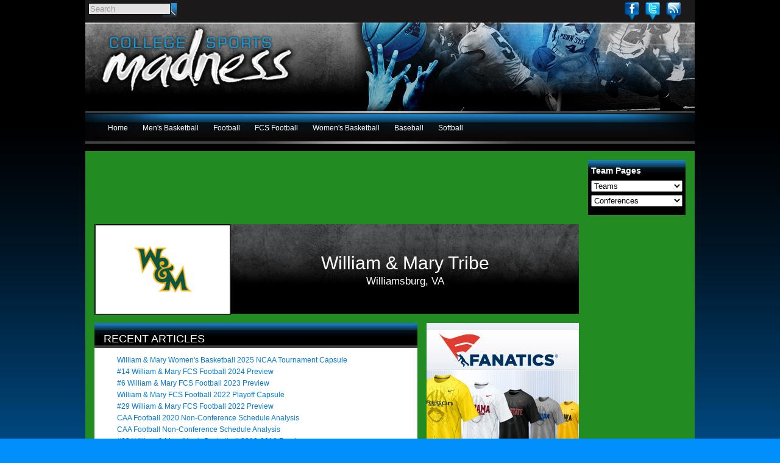

--- FILE ---
content_type: text/html; charset=utf-8
request_url: https://www.collegesportsmadness.com/node/208
body_size: 11332
content:
<!DOCTYPE html PUBLIC "-//W3C//DTD XHTML 1.0 Transitional//EN" "http://www.w3.org/TR/xhtml1/DTD/xhtml1-transitional.dtd" >
<html xmlns="http://www.w3.org/1999/xhtml" lang="en" xml:lang="en" dir="ltr" xmlns:og="http://opengraphprotocol.org/schema/" xmlns:fb="https://www.facebook.com/2008/fbml">
<head>
<meta http-equiv="Content-Type" content="text/html; charset=utf-8" />
<meta name="viewport" content="width=device-width, initial-scale=1.0">
<meta name="verifyownership" content="5eb9cdfdfc9682a430a767eaaf00b112"/>
<meta http-equiv="Content-Type" content="text/html; charset=windows-1252" />
<meta http-equiv="X-UA-Compatible" content="IE=EDGE" />
<meta name="application-name" content="College Sports Madness"/>
<meta name="msapplication-TileColor" content="#000000"/>
<meta name="msapplication-square70x70logo" content="tiny.png"/>
<meta name="msapplication-square150x150logo" content="square.png"/>
<meta name="msapplication-wide310x150logo" content="wide.png"/>
<meta name="msapplication-square310x310logo" content="large.png"/>
<meta http-equiv="Pragma" content="no-cache" />
<meta http-equiv="Cache-Control" content="no-cache" />
<meta http-equiv="Expires" content="0" />
<title>William &amp; Mary | College Sports Madness</title>
<meta http-equiv="Content-Type" content="text/html; charset=utf-8" />
  <meta property="fb:app_id" content="288413394517650"/>
  
  <link rel="shortcut icon" href="/sites/all/themes/csmtheme/favicon.ico" type="image/x-icon" />
  <meta property="og:title" content="William &amp; Mary" />
  <meta name="keywords" content="college sports madness,Baseball,FCS Football,Men's Basketball,Men's Soccer,Women's Basketball,Colonial" />
  <link rel="canonical" href="https://www.collegesportsmadness.com/node/208" />
  <meta property="og:url" content="https://www.collegesportsmadness.com/node/208" />
  <meta name="revisit-after" content="1 day" />
  <link type="text/css" rel="stylesheet" media="all" href="/sites/all/themes/csmtheme/reset.css" />
<link type="text/css" rel="stylesheet" media="all" href="/modules/system/system.css?k" />
  <link type="text/css" rel="stylesheet" media="all" href="/sites/all/modules/contrib/ctools/css/ctools.css?k" />
  <link type="text/css" rel="stylesheet" media="all" href="/sites/all/libraries/jquery.ui/themes/base/jquery-ui.css?k" />
  <link type="text/css" rel="stylesheet" media="all" href="/sites/all/modules/contrib/date/date_popup/themes/datepicker.1.7.css?k" />
  <link type="text/css" rel="stylesheet" media="all" href="/sites/all/modules/contrib/date/date_popup/themes/jquery.timeentry.css?k" />
  <link type="text/css" rel="stylesheet" media="all" href="/sites/all/modules/contrib/filefield/filefield.css?k" />
  <link type="text/css" rel="stylesheet" media="all" href="/sites/all/modules/contrib/logintoboggan/logintoboggan.css?k" />
  <link type="text/css" rel="stylesheet" media="all" href="/sites/all/libraries/superfish/css/superfish.css?k" />
  <link type="text/css" rel="stylesheet" media="all" href="/sites/all/libraries/superfish/css/superfish-vertical.css?k" />
  <link type="text/css" rel="stylesheet" media="all" href="/sites/all/libraries/superfish/css/superfish-navbar.css?k" />
  <link type="text/css" rel="stylesheet" media="all" href="/sites/all/modules/contrib/views_slideshow/contrib/views_slideshow_singleframe/views_slideshow.css?k" />
  <link type="text/css" rel="stylesheet" media="all" href="/sites/all/modules/contrib/views_slideshow/contrib/views_slideshow_thumbnailhover/views_slideshow.css?k" />
  <link type="text/css" rel="stylesheet" media="all" href="/sites/all/modules/contrib/views/css/views.css?k" />
  <link type="text/css" rel="stylesheet" media="all" href="/sites/all/modules/contrib/custom_search/custom_search.css?k" />
  <link type="text/css" rel="stylesheet" media="all" href="/sites/all/libraries/superfish/style/default.css?k" />
  <link type="text/css" rel="stylesheet" media="all" href="/sites/all/modules/custom/csm/css/csm-cc-ads.css?k" />
  <link type="text/css" rel="stylesheet" media="all" href="/sites/all/modules/custom/csm/css/articles-title-list.css?k" />
  <link type="text/css" rel="stylesheet" media="all" href="/sites/all/themes/csmtheme/global.css?k" />
  <link type="text/css" rel="stylesheet" media="all" href="/sites/all/themes/csmtheme/containers.css?k" />
  <link type="text/css" rel="stylesheet" media="all" href="/sites/all/themes/csmtheme/links.css?k" />
  <link type="text/css" rel="stylesheet" media="all" href="/sites/all/themes/csmtheme/style.css?k" />
  <link type="text/css" rel="stylesheet" media="all" href="/sites/all/themes/csmtheme/college.css?k" />
  <link type="text/css" rel="stylesheet" media="print" href="/sites/all/themes/csmtheme/print.css?k" />
  <!--[if lt IE 8]>
  <link type="text/css" rel="stylesheet" media="all" href="/sites/all/themes/csmtheme/ie7.css?k" />
  <![endif]-->
  <script type="text/javascript" src="/sites/all/modules/contrib/jquery_update/replace/jquery.js?k"></script>
  <script type="text/javascript" src="/misc/drupal.js?k"></script>
  <script type="text/javascript" src="/sites/all/modules/contrib/google_analytics/googleanalytics.js?k"></script>
  <script type="text/javascript" src="/sites/all/libraries/superfish/jquery.hoverIntent.minified.js?k"></script>
  <script type="text/javascript" src="/sites/all/libraries/superfish/jquery.bgiframe.min.js?k"></script>
  <script type="text/javascript" src="/sites/all/libraries/superfish/superfish.js?k"></script>
  <script type="text/javascript" src="/sites/all/libraries/superfish/supersubs.js?k"></script>
  <script type="text/javascript" src="/sites/all/libraries/superfish/supposition.js?k"></script>
  <script type="text/javascript" src="/sites/all/libraries/superfish/sftouchscreen.js?k"></script>
  <script type="text/javascript" src="/sites/all/modules/contrib/views_slideshow/js/jquery.cycle.all.min.js?k"></script>
  <script type="text/javascript" src="/sites/all/modules/contrib/views_slideshow/contrib/views_slideshow_singleframe/views_slideshow.js?k"></script>
  <script type="text/javascript" src="/sites/all/modules/contrib/views_slideshow/contrib/views_slideshow_thumbnailhover/views_slideshow.js?k"></script>
  <script type="text/javascript" src="/sites/all/modules/contrib/custom_search/js/custom_search.js?k"></script>
  <script type="text/javascript" src="/misc/tableheader.js?k"></script>
  <script type="text/javascript">
  <!--//--><![CDATA[//><!--
  jQuery.extend(Drupal.settings, { "basePath": "/", "googleanalytics": { "trackOutbound": 1, "trackMailto": 1, "trackDownload": 1, "trackDownloadExtensions": "7z|aac|arc|arj|asf|asx|avi|bin|csv|doc|exe|flv|gif|gz|gzip|hqx|jar|jpe?g|js|mp(2|3|4|e?g)|mov(ie)?|msi|msp|pdf|phps|png|ppt|qtm?|ra(m|r)?|sea|sit|tar|tgz|torrent|txt|wav|wma|wmv|wpd|xls|xml|z|zip" }, "custom_search": { "form_target": "_self", "solr": 0 } });
  //--><!]]>
  </script>
  <script type="text/javascript">
  <!--//--><![CDATA[//><!--
  (function() {
  var useSSL = 'https:' == document.location.protocol;
  var src = (useSSL ? 'https:' : 'http:') +
  '//www.googletagservices.com/tag/js/gpt.js';
  document.write('<scr' + 'ipt src="' + src + '"></scr' + 'ipt>');
  })();
  //--><!]]>
  </script>
  <script type="text/javascript">
  <!--//--><![CDATA[//><!--
  jQuery(function(){
  jQuery('#superfish-1').supersubs({minWidth: 12, maxWidth: 27, extraWidth: 1}).superfish({
  animation: {opacity:'show'},
  speed: 'fast',
  autoArrows: false,
  dropShadows: false}).find('ul').bgIframe({opacity:false});
  });
  //--><!]]>
  </script>
  </head>
<body>
  <div id="sup-container">
      <div class="block block-csm" id="block-csm-little_social">
        <div class="content"><div class="item-list"><ul id="social-little" class="social-little"><li class="first odd"><a href="http://www.facebook.com/pages/College-Sports-Madness/213301682035720" title="Find us on Facebook" class="fb-icon" target="_blank">Facebook</a></li>
<li class=" even"><a href="http://twitter.com/CSMadness" title="Follow us on Twitter" class="twitter-icon" target="_blank">Twitter</a></li>
<li class="last odd"><a href="/feeds" title="Subscribe to our RSS" class="rss-icon">RSS</a></li>
</ul></div></div>
 </div>  <div class="block block-search" id="block-search-0">
        <div class="content"><form action="/node/208"  accept-charset="UTF-8" method="post" id="search-block-form" class="search-form">
<div><div class="container-inline">
  <div class="form-item" id="edit-search-block-form-1-wrapper">
 <input type="text" maxlength="128" name="search_block_form" id="edit-search-block-form-1" size="15" value="Search" title="Enter the terms you wish to search for." class="form-text  custom-search-default-value custom-search-box" />
</div>
<fieldset class="custom_search-popup"></fieldset>
<input type="submit" name="op" id="edit-submit" value=""  style="display:none;" class="form-submit" />
<input type="hidden" name="form_build_id" id="form-3GMLvAFj-Rtt55N3Y32lOgmUG1QX6NXOMYP6oyGwhDk" value="form-3GMLvAFj-Rtt55N3Y32lOgmUG1QX6NXOMYP6oyGwhDk"  />
<input type="hidden" name="form_id" id="edit-search-block-form" value="search_block_form"  />
<input type="hidden" name="default_text" id="edit-default-text" value="Search"  class="default-text" />
</div>

</div></form>
</div>
 </div>  </div>

  <div id="container-main" class="clearfix" style="background: rgb(34, 139, 34);">
        <div id="header" class="clearfix">
        <div class="block block-csm" id="block-csm-company_logo">
        <div class="content"><div id="company-logo" class="company-logo"><a href="/" title="College Sports Madness"><img src="/sites/all/themes/csmtheme/logo.png" alt="College Sports Madness" title="College Sports Madness" width="339" height="121" /></a></div></div>
 </div>    </div>
            <div id="menu" class="clearfix">
        <div class="block block-superfish" id="block-superfish-1">
        <div class="content"><ul id="superfish-1" class="sf-menu primary-links sf-horizontal sf-style-default"><li id="menu-442-1" class="sf-depth-1 sf-no-children"><a href="/" title="Welcome to College Sports Madness" class="sf-depth-1">Home</a></li><li id="menu-485-1" class="sf-depth-1 menuparent"><a href="/mens-basketball" title="Men&#039;s Basketball" class="sf-depth-1 menuparent">Men&#039;s Basketball</a><ul><li id="menu-503-1" class="sf-depth-2 sf-no-children"><a href="/mens-basketball" title="" class="sf-depth-2">Men&#039;s Basketball Home</a></li><li id="menu-495-1" class="sf-depth-2 sf-no-children"><a href="/mens-basketball/top-144-previews" title="Men&#039;s Basketball Top 144 Previews" class="sf-depth-2">Top 144 Previews</a></li><li id="menu-496-1" class="sf-depth-2 sf-no-children"><a href="/mens-basketball/ncaa-tournament" title="NCAA Tournament" class="sf-depth-2">NCAA Tournament</a></li><li id="menu-497-1" class="sf-depth-2 sf-no-children"><a href="/mens-basketball/nba-mock-drafts" title="NBA Mock Drafts" class="sf-depth-2">NBA Mock Drafts</a></li><li id="menu-501-1" class="sf-depth-2 sf-no-children"><a href="/mens-basketball/nba-draft-profiles" title="NBA Draft Rankings and Profiles" class="sf-depth-2">NBA Draft Profiles</a></li><li id="menu-498-1" class="sf-depth-2 sf-no-children"><a href="/mens-basketball/bracketology" title="Men&#039;s Basketball Bracketology" class="sf-depth-2">Bracketology</a></li><li id="menu-499-1" class="sf-depth-2 sf-no-children"><a href="/mens-basketball/top-25-rankings" title="Men&#039;s Basketball Top 25 Rankings" class="sf-depth-2">Top 25 Rankings</a></li><li id="menu-500-1" class="sf-depth-2 sf-no-children"><a href="/mens-basketball/weekly-awards" title="Men&#039;s Basketball Weekly Awards" class="sf-depth-2">Weekly Awards</a></li><li id="menu-502-1" class="sf-depth-2 sf-no-children"><a href="/mens-basketball/recruiting" title="Men&#039;s Basketball Recruit Rankings" class="sf-depth-2">Recruiting</a></li></ul></li><li id="menu-486-1" class="sf-depth-1 menuparent"><a href="/football" title="Football" class="sf-depth-1 menuparent">Football</a><ul><li id="menu-504-1" class="sf-depth-2 sf-no-children"><a href="/football" title="" class="sf-depth-2">Football Home</a></li><li id="menu-723-1" class="sf-depth-2 sf-no-children"><a href="/football/top-44-previews" title="Football Top 44 Previews" class="sf-depth-2">Top 44 Previews</a></li><li id="menu-724-1" class="sf-depth-2 sf-no-children"><a href="/football/playoffs" title="Football Playoff Central" class="sf-depth-2">Playoffs</a></li><li id="menu-725-1" class="sf-depth-2 sf-no-children"><a href="/football/nfl-mock-drafts" title="NFL Mock Drafts" class="sf-depth-2">NFL Mock Drafts</a></li><li id="menu-726-1" class="sf-depth-2 sf-no-children"><a href="/football/nfl-draft-profiles" title="NFL Draft Rankings and Profiles" class="sf-depth-2">NFL Draft Profiles</a></li><li id="menu-727-1" class="sf-depth-2 sf-no-children"><a href="/football/playoff-projections" title="2025 Football Playoffs" class="sf-depth-2">Playoff Projections</a></li><li id="menu-728-1" class="sf-depth-2 sf-no-children"><a href="/football/top-25-rankings" title="Football Top 25 Rankings" class="sf-depth-2">Top 25 Rankings</a></li><li id="menu-729-1" class="sf-depth-2 sf-no-children"><a href="/football/weekly-awards" title="Football Weekly Awards" class="sf-depth-2">Weekly Awards</a></li><li id="menu-730-1" class="sf-depth-2 sf-no-children"><a href="/football/recruiting" title="Football Recruiting" class="sf-depth-2">Recruiting</a></li></ul></li><li id="menu-487-1" class="sf-depth-1 menuparent"><a href="/fcs-football" title="FCS Football" class="sf-depth-1 menuparent">FCS Football</a><ul><li id="menu-505-1" class="sf-depth-2 sf-no-children"><a href="/fcs-football" title="" class="sf-depth-2">FCS Football Home</a></li><li id="menu-731-1" class="sf-depth-2 sf-no-children"><a href="/fcs-football/top-44-previews" title="FCS Football Top 44 Previews" class="sf-depth-2">Top 44 Previews</a></li><li id="menu-732-1" class="sf-depth-2 sf-no-children"><a href="/fcs-football/fcs-playoffs" title="FCS Football Playoff Central" class="sf-depth-2">FCS Playoffs</a></li><li id="menu-733-1" class="sf-depth-2 sf-no-children"><a href="/fcs-football/nfl-mock-drafts" title="NFL Mock Drafts" class="sf-depth-2">NFL Mock Drafts</a></li><li id="menu-734-1" class="sf-depth-2 sf-no-children"><a href="/fcs-football/nfl-draft-profiles" title="NFL Draft Rankings and Profiles" class="sf-depth-2">NFL Draft Profiles</a></li><li id="menu-735-1" class="sf-depth-2 sf-no-children"><a href="/fcs-football/bracketology" title="FCS Football Bracketology" class="sf-depth-2">Bracketology</a></li><li id="menu-736-1" class="sf-depth-2 sf-no-children"><a href="/fcs-football/top-25-rankings" title="FCS Football Top 25 Rankings" class="sf-depth-2">Top 25 Rankings</a></li><li id="menu-737-1" class="sf-depth-2 sf-no-children"><a href="/fcs-football/weekly-awards" title="FCS Football Weekly Awards" class="sf-depth-2">Weekly Awards</a></li><li id="menu-738-1" class="sf-depth-2 sf-no-children"><a href="/fcs-football/recruiting" title="FCS Football Recruiting" class="sf-depth-2">Recruiting</a></li></ul></li><li id="menu-488-1" class="sf-depth-1 menuparent"><a href="/womens-basketball" title="Women&#039;s Basketball" class="sf-depth-1 menuparent">Women&#039;s Basketball</a><ul><li id="menu-506-1" class="sf-depth-2 sf-no-children"><a href="/womens-basketball" title="" class="sf-depth-2">Women&#039;s Basketball Home</a></li><li id="menu-739-1" class="sf-depth-2 sf-no-children"><a href="/womens-basketball/top-44-previews" title="Women&#039;s Basketball Top 44 Previews" class="sf-depth-2">Top 44 Previews</a></li><li id="menu-740-1" class="sf-depth-2 sf-no-children"><a href="/womens-basketball/ncaa-tournament" title="Women&#039;s Basketball NCAA Tournament" class="sf-depth-2">NCAA Tournament</a></li><li id="menu-741-1" class="sf-depth-2 sf-no-children"><a href="/womens-basketball/wnba-mock-drafts" title="WNBA Mock Drafts" class="sf-depth-2">WNBA Mock Drafts</a></li><li id="menu-742-1" class="sf-depth-2 sf-no-children"><a href="/womens-basketball/wnba-draft-profiles" title="WNBA Draft Rankings and Profiles" class="sf-depth-2">WNBA Draft Profiles</a></li><li id="menu-743-1" class="sf-depth-2 sf-no-children"><a href="/womens-basketball/bracketology" title="Women&#039;s Basketball Bracketology" class="sf-depth-2">Bracketology</a></li><li id="menu-744-1" class="sf-depth-2 sf-no-children"><a href="/womens-basketball/top-25-rankings" title="Women&#039;s Basketball Top 25 Rankings" class="sf-depth-2">Top 25 Rankings</a></li><li id="menu-745-1" class="sf-depth-2 sf-no-children"><a href="/womens-basketball/weekly-awards" title="Women&#039;s Basketball Weekly Awards" class="sf-depth-2">Weekly Awards</a></li><li id="menu-746-1" class="sf-depth-2 sf-no-children"><a href="/womens-basketball/recruiting" title="Women&#039;s Basketball Recruiting" class="sf-depth-2">Recruiting</a></li></ul></li><li id="menu-489-1" class="sf-depth-1 menuparent"><a href="/baseball" title="Baseball" class="sf-depth-1 menuparent">Baseball</a><ul><li id="menu-507-1" class="sf-depth-2 sf-no-children"><a href="/baseball" title="" class="sf-depth-2">Baseball Home</a></li><li id="menu-987-1" class="sf-depth-2 sf-no-children"><a href="/baseball/top-44-previews" title="Top 44 Previews" class="sf-depth-2">Top 44 Previews</a></li><li id="menu-988-1" class="sf-depth-2 sf-no-children"><a href="/baseball/world-series" title="World Series" class="sf-depth-2">World Series</a></li><li id="menu-989-1" class="sf-depth-2 sf-no-children"><a href="/baseball/mlb-mock-drafts" title="MLB Mock Drafts" class="sf-depth-2">MLB Mock Drafts</a></li><li id="menu-990-1" class="sf-depth-2 sf-no-children"><a href="/baseball/mlb-draft-profiles" title="MLB Draft Profiles" class="sf-depth-2">MLB Draft Profiles</a></li><li id="menu-991-1" class="sf-depth-2 sf-no-children"><a href="/baseball/bracketology" title="Bracketology" class="sf-depth-2">Bracketology</a></li><li id="menu-992-1" class="sf-depth-2 sf-no-children"><a href="/baseball/top-25-rankings" title="Top 25 Rankings" class="sf-depth-2">Top 25 Rankings</a></li><li id="menu-993-1" class="sf-depth-2 sf-no-children"><a href="/baseball/weekly-awards" title="Weekly Awards" class="sf-depth-2">Weekly Awards</a></li><li id="menu-994-1" class="sf-depth-2 sf-no-children"><a href="/baseball/recruiting" title="Recruiting" class="sf-depth-2">Recruiting</a></li></ul></li><li id="menu-490-1" class="sf-depth-1 menuparent"><a href="/softball" title="Softball" class="sf-depth-1 menuparent">Softball</a><ul><li id="menu-508-1" class="sf-depth-2 sf-no-children"><a href="/softball" title="" class="sf-depth-2">Softball Home</a></li><li id="menu-1002-1" class="sf-depth-2 sf-no-children"><a href="/softball/top-44-previews" title="Top 44 Previews" class="sf-depth-2">Top 44 Previews</a></li><li id="menu-1001-1" class="sf-depth-2 sf-no-children"><a href="/softball/world-series" title="World Series" class="sf-depth-2">World Series</a></li><li id="menu-1000-1" class="sf-depth-2 sf-no-children"><a href="/softball/npf-mock-drafts" title="NPF Mock Drafts" class="sf-depth-2">NPF Mock Drafts</a></li><li id="menu-999-1" class="sf-depth-2 sf-no-children"><a href="/softball/npf-draft-profiles" title="NPF Draft Profiles" class="sf-depth-2">NPF Draft Profiles</a></li><li id="menu-998-1" class="sf-depth-2 sf-no-children"><a href="/softball/bracketology" title="Bracketology" class="sf-depth-2">Bracketology</a></li><li id="menu-997-1" class="sf-depth-2 sf-no-children"><a href="/softball/top-25-rankings" title="Top 25 Rankings" class="sf-depth-2">Top 25 Rankings</a></li><li id="menu-996-1" class="sf-depth-2 sf-no-children"><a href="/softball/weekly-awards" title="Weekly Awards" class="sf-depth-2">Weekly Awards</a></li><li id="menu-995-1" class="sf-depth-2 sf-no-children"><a href="/softball/recruiting" title="Recruiting" class="sf-depth-2">Recruiting</a></li></ul></li></ul></div>
 </div>  <div class="block block-csm" id="block-csm-search_types">
    <h2 class="title block-title">Team Pages</h2>    <div class="content"><form id="csm-college-1" method="post" action=""><select name="csm-college" id="csm-college" onChange="location=this.options[this.selectedIndex].value;">
<option value="http://www.collegesportsmadness.com/#">Teams</option>
<option value="https://www.collegesportsmadness.com/college/abilene-christian-0">Abilene Christian</option>
<option value="https://www.collegesportsmadness.com/node/430">Adelphi</option>
<option value="https://www.collegesportsmadness.com/node/293">Air Force</option>
<option value="https://www.collegesportsmadness.com/node/260">Akron</option>
<option value="https://www.collegesportsmadness.com/node/344">Alabama</option>
<option value="https://www.collegesportsmadness.com/node/403">Alabama A&amp;M</option>
<option value="https://www.collegesportsmadness.com/node/404">Alabama State</option>
<option value="https://www.collegesportsmadness.com/node/432">Alaska-Anchorage</option>
<option value="https://www.collegesportsmadness.com/node/433">Alaska-Fairbanks</option>
<option value="https://www.collegesportsmadness.com/node/111">Albany</option>
<option value="https://www.collegesportsmadness.com/node/405">Alcorn State</option>
<option value="https://www.collegesportsmadness.com/node/434">American International</option>
<option value="https://www.collegesportsmadness.com/node/336">American University</option>
<option value="https://www.collegesportsmadness.com/node/356">Appalachian State</option>
<option value="https://www.collegesportsmadness.com/node/324">Arizona</option>
<option value="https://www.collegesportsmadness.com/node/325">Arizona State</option>
<option value="https://www.collegesportsmadness.com/node/345">Arkansas</option>
<option value="https://www.collegesportsmadness.com/node/391">Arkansas State</option>
<option value="https://www.collegesportsmadness.com/node/406">Arkansas-Pine Bluff</option>
<option value="https://www.collegesportsmadness.com/node/337">Army</option>
<option value="https://www.collegesportsmadness.com/node/346">Auburn</option>
<option value="https://www.collegesportsmadness.com/node/313">Austin Peay</option>
<option value="https://www.collegesportsmadness.com/node/261">Ball State</option>
<option value="https://www.collegesportsmadness.com/node/131">Baylor</option>
<option value="https://www.collegesportsmadness.com/node/435">Bellarmine</option>
<option value="https://www.collegesportsmadness.com/node/120">Belmont</option>
<option value="https://www.collegesportsmadness.com/node/436">Bemidji State</option>
<option value="https://www.collegesportsmadness.com/node/437">Bentley</option>
<option value="https://www.collegesportsmadness.com/node/272">Bethune-Cookman</option>
<option value="https://www.collegesportsmadness.com/node/112">Binghamton</option>
<option value="https://www.collegesportsmadness.com/node/294">Boise State</option>
<option value="https://www.collegesportsmadness.com/college/boston-college">Boston College</option>
<option value="https://www.collegesportsmadness.com/node/113">Boston University</option>
<option value="https://www.collegesportsmadness.com/node/262">Bowling Green</option>
<option value="https://www.collegesportsmadness.com/node/283">Bradley</option>
<option value="https://www.collegesportsmadness.com/node/242">Brown</option>
<option value="https://www.collegesportsmadness.com/node/301">Bryant</option>
<option value="https://www.collegesportsmadness.com/node/338">Bucknell</option>
<option value="https://www.collegesportsmadness.com/node/263">Buffalo</option>
<option value="https://www.collegesportsmadness.com/node/227">Butler</option>
<option value="https://www.collegesportsmadness.com/node/421">BYU</option>
<option value="https://www.collegesportsmadness.com/node/188">Cal Poly</option>
<option value="https://www.collegesportsmadness.com/node/189">Cal State Fullerton</option>
<option value="https://www.collegesportsmadness.com/node/326">California</option>
<option value="https://www.collegesportsmadness.com/college/california-baptist-0">California Baptist</option>
<option value="https://www.collegesportsmadness.com/node/121">Campbell</option>
<option value="https://www.collegesportsmadness.com/node/250">Canisius</option>
<option value="https://www.collegesportsmadness.com/node/368">Central Arkansas</option>
<option value="https://www.collegesportsmadness.com/node/302">Central Connecticut State</option>
<option value="https://www.collegesportsmadness.com/node/264">Central Michigan</option>
<option value="https://www.collegesportsmadness.com/node/357">Charleston</option>
<option value="https://www.collegesportsmadness.com/node/166">Charleston Southern</option>
<option value="https://www.collegesportsmadness.com/college/charlotte">Charlotte</option>
<option value="https://www.collegesportsmadness.com/node/358">Chattanooga</option>
<option value="https://www.collegesportsmadness.com/node/221">Chicago State</option>
<option value="https://www.collegesportsmadness.com/node/141">Cincinnati</option>
<option value="https://www.collegesportsmadness.com/node/359">Citadel</option>
<option value="https://www.collegesportsmadness.com/node/438">Clarkson</option>
<option value="https://www.collegesportsmadness.com/college/clemson">Clemson</option>
<option value="https://www.collegesportsmadness.com/node/228">Cleveland State</option>
<option value="https://www.collegesportsmadness.com/node/167">Coastal Carolina</option>
<option value="https://www.collegesportsmadness.com/node/339">Colgate</option>
<option value="https://www.collegesportsmadness.com/node/327">Colorado</option>
<option value="https://www.collegesportsmadness.com/node/439">Colorado College</option>
<option value="https://www.collegesportsmadness.com/node/295">Colorado State</option>
<option value="https://www.collegesportsmadness.com/node/243">Columbia</option>
<option value="https://www.collegesportsmadness.com/node/142">Connecticut</option>
<option value="https://www.collegesportsmadness.com/node/273">Coppin State</option>
<option value="https://www.collegesportsmadness.com/node/244">Cornell</option>
<option value="https://www.collegesportsmadness.com/node/284">Creighton</option>
<option value="https://www.collegesportsmadness.com/node/237">CSU Bakersfield</option>
<option value="https://www.collegesportsmadness.com/node/190">CSUN</option>
<option value="https://www.collegesportsmadness.com/node/440">Dallas Baptist</option>
<option value="https://www.collegesportsmadness.com/node/245">Dartmouth</option>
<option value="https://www.collegesportsmadness.com/node/360">Davidson</option>
<option value="https://www.collegesportsmadness.com/college/dayton">Dayton</option>
<option value="https://www.collegesportsmadness.com/node/197">Delaware</option>
<option value="https://www.collegesportsmadness.com/node/274">Delaware State</option>
<option value="https://www.collegesportsmadness.com/node/393">Denver</option>
<option value="https://www.collegesportsmadness.com/node/143">DePaul</option>
<option value="https://www.collegesportsmadness.com/node/229">Detroit Mercy</option>
<option value="https://www.collegesportsmadness.com/college/dixie-state-0">Dixie State</option>
<option value="https://www.collegesportsmadness.com/node/285">Drake</option>
<option value="https://www.collegesportsmadness.com/node/198">Drexel</option>
<option value="https://www.collegesportsmadness.com/college/duke">Duke</option>
<option value="https://www.collegesportsmadness.com/college/duquesne">Duquesne</option>
<option value="https://www.collegesportsmadness.com/node/209">East Carolina</option>
<option value="https://www.collegesportsmadness.com/node/122">East Tennessee State</option>
<option value="https://www.collegesportsmadness.com/node/314">Eastern Illinois</option>
<option value="https://www.collegesportsmadness.com/node/315">Eastern Kentucky</option>
<option value="https://www.collegesportsmadness.com/node/265">Eastern Michigan</option>
<option value="https://www.collegesportsmadness.com/node/157">Eastern Washington</option>
<option value="https://www.collegesportsmadness.com/node/361">Elon</option>
<option value="https://www.collegesportsmadness.com/node/286">Evansville</option>
<option value="https://www.collegesportsmadness.com/node/251">Fairfield</option>
<option value="https://www.collegesportsmadness.com/node/303">Fairleigh Dickinson</option>
<option value="https://www.collegesportsmadness.com/node/441">Ferris State</option>
<option value="https://www.collegesportsmadness.com/node/347">Florida</option>
<option value="https://www.collegesportsmadness.com/node/275">Florida A&amp;M</option>
<option value="https://www.collegesportsmadness.com/node/394">Florida Atlantic</option>
<option value="https://www.collegesportsmadness.com/node/123">Florida Gulf Coast</option>
<option value="https://www.collegesportsmadness.com/node/395">Florida International</option>
<option value="https://www.collegesportsmadness.com/college/florida-state">Florida State</option>
<option value="https://www.collegesportsmadness.com/college/fordham">Fordham</option>
<option value="https://www.collegesportsmadness.com/node/381">Fort Wayne</option>
<option value="https://www.collegesportsmadness.com/college/francis-marion-0">Francis Marion</option>
<option value="https://www.collegesportsmadness.com/node/413">Fresno State</option>
<option value="https://www.collegesportsmadness.com/node/362">Furman</option>
<option value="https://www.collegesportsmadness.com/node/168">Gardner-Webb</option>
<option value="https://www.collegesportsmadness.com/node/199">George Mason</option>
<option value="https://www.collegesportsmadness.com/college/george-washington">George Washington</option>
<option value="https://www.collegesportsmadness.com/node/144">Georgetown</option>
<option value="https://www.collegesportsmadness.com/node/348">Georgia</option>
<option value="https://www.collegesportsmadness.com/node/363">Georgia Southern</option>
<option value="https://www.collegesportsmadness.com/node/200">Georgia State</option>
<option value="https://www.collegesportsmadness.com/college/georgia-tech">Georgia Tech</option>
<option value="https://www.collegesportsmadness.com/node/422">Gonzaga</option>
<option value="https://www.collegesportsmadness.com/node/407">Grambling State</option>
<option value="https://www.collegesportsmadness.com/college/grand-canyon-0">Grand Canyon</option>
<option value="https://www.collegesportsmadness.com/node/230">Green Bay</option>
<option value="https://www.collegesportsmadness.com/node/276">Hampton</option>
<option value="https://www.collegesportsmadness.com/node/114">Hartford</option>
<option value="https://www.collegesportsmadness.com/node/442">Hartwick</option>
<option value="https://www.collegesportsmadness.com/node/246">Harvard</option>
<option value="https://www.collegesportsmadness.com/node/414">Hawaii</option>
<option value="https://www.collegesportsmadness.com/node/169">High Point</option>
<option value="https://www.collegesportsmadness.com/college/high-school-0">High School</option>
<option value="https://www.collegesportsmadness.com/node/443">Hobart</option>
<option value="https://www.collegesportsmadness.com/node/201">Hofstra</option>
<option value="https://www.collegesportsmadness.com/node/340">Holy Cross</option>
<option value="https://www.collegesportsmadness.com/node/210">Houston</option>
<option value="https://www.collegesportsmadness.com/node/222">Houston Baptist</option>
<option value="https://www.collegesportsmadness.com/node/277">Howard</option>
<option value="https://www.collegesportsmadness.com/node/415">Idaho</option>
<option value="https://www.collegesportsmadness.com/node/158">Idaho State</option>
<option value="https://www.collegesportsmadness.com/node/176">Illinois</option>
<option value="https://www.collegesportsmadness.com/node/287">Illinois State</option>
<option value="https://www.collegesportsmadness.com/node/231">Illinois-Chicago</option>
<option value="https://www.collegesportsmadness.com/college/incarnate-word-0">Incarnate Word</option>
<option value="https://www.collegesportsmadness.com/node/177">Indiana</option>
<option value="https://www.collegesportsmadness.com/node/288">Indiana State</option>
<option value="https://www.collegesportsmadness.com/college/international-0">International</option>
<option value="https://www.collegesportsmadness.com/node/252">Iona</option>
<option value="https://www.collegesportsmadness.com/node/178">Iowa</option>
<option value="https://www.collegesportsmadness.com/node/132">Iowa State</option>
<option value="https://www.collegesportsmadness.com/node/382">IUPUI</option>
<option value="https://www.collegesportsmadness.com/node/408">Jackson State</option>
<option value="https://www.collegesportsmadness.com/node/124">Jacksonville</option>
<option value="https://www.collegesportsmadness.com/node/316">Jacksonville State</option>
<option value="https://www.collegesportsmadness.com/node/202">James Madison</option>
<option value="https://www.collegesportsmadness.com/node/444">John Hopkins</option>
<option value="https://www.collegesportsmadness.com/node/133">Kansas</option>
<option value="https://www.collegesportsmadness.com/node/134">Kansas State</option>
<option value="https://www.collegesportsmadness.com/node/125">Kennesaw State</option>
<option value="https://www.collegesportsmadness.com/node/266">Kent State</option>
<option value="https://www.collegesportsmadness.com/node/349">Kentucky</option>
<option value="https://www.collegesportsmadness.com/college/la-salle">La Salle</option>
<option value="https://www.collegesportsmadness.com/node/341">Lafayette</option>
<option value="https://www.collegesportsmadness.com/node/445">Lake Superior State</option>
<option value="https://www.collegesportsmadness.com/node/369">Lamar</option>
<option value="https://www.collegesportsmadness.com/node/446">Le Moyne</option>
<option value="https://www.collegesportsmadness.com/node/342">Lehigh</option>
<option value="https://www.collegesportsmadness.com/node/170">Liberty</option>
<option value="https://www.collegesportsmadness.com/node/126">Lipscomb</option>
<option value="https://www.collegesportsmadness.com/node/392">Little Rock</option>
<option value="https://www.collegesportsmadness.com/node/304">LIU Brooklyn</option>
<option value="https://www.collegesportsmadness.com/node/191">Long Beach State</option>
<option value="https://www.collegesportsmadness.com/node/238">Longwood</option>
<option value="https://www.collegesportsmadness.com/node/396">Louisiana</option>
<option value="https://www.collegesportsmadness.com/node/416">Louisiana Tech</option>
<option value="https://www.collegesportsmadness.com/node/397">Louisiana-Monroe</option>
<option value="https://www.collegesportsmadness.com/node/145">Louisville</option>
<option value="https://www.collegesportsmadness.com/node/232">Loyola (IL)</option>
<option value="https://www.collegesportsmadness.com/node/253">Loyola (MD)</option>
<option value="https://www.collegesportsmadness.com/node/423">Loyola Marymount</option>
<option value="https://www.collegesportsmadness.com/node/350">LSU</option>
<option value="https://www.collegesportsmadness.com/node/115">Maine</option>
<option value="https://www.collegesportsmadness.com/node/254">Manhattan</option>
<option value="https://www.collegesportsmadness.com/node/255">Marist</option>
<option value="https://www.collegesportsmadness.com/node/146">Marquette</option>
<option value="https://www.collegesportsmadness.com/node/211">Marshall</option>
<option value="https://www.collegesportsmadness.com/college/maryland">Maryland</option>
<option value="https://www.collegesportsmadness.com/node/278">Maryland-Eastern Shore</option>
<option value="https://www.collegesportsmadness.com/college/massachusetts">Massachusetts</option>
<option value="https://www.collegesportsmadness.com/node/370">McNeese State</option>
<option value="https://www.collegesportsmadness.com/node/212">Memphis</option>
<option value="https://www.collegesportsmadness.com/node/127">Mercer</option>
<option value="https://www.collegesportsmadness.com/node/447">Mercyhurst</option>
<option value="https://www.collegesportsmadness.com/node/448">Merrimack</option>
<option value="https://www.collegesportsmadness.com/college/miami-fl">Miami (FL)</option>
<option value="https://www.collegesportsmadness.com/node/267">Miami (OH)</option>
<option value="https://www.collegesportsmadness.com/node/179">Michigan</option>
<option value="https://www.collegesportsmadness.com/node/180">Michigan State</option>
<option value="https://www.collegesportsmadness.com/node/449">Michigan Tech</option>
<option value="https://www.collegesportsmadness.com/node/398">Middle Tennessee</option>
<option value="https://www.collegesportsmadness.com/node/233">Milwaukee</option>
<option value="https://www.collegesportsmadness.com/node/181">Minnesota</option>
<option value="https://www.collegesportsmadness.com/node/450">Minnesota State</option>
<option value="https://www.collegesportsmadness.com/node/451">Minnesota-Duluth</option>
<option value="https://www.collegesportsmadness.com/node/351">Mississippi</option>
<option value="https://www.collegesportsmadness.com/node/352">Mississippi State</option>
<option value="https://www.collegesportsmadness.com/node/409">Mississippi Valley State</option>
<option value="https://www.collegesportsmadness.com/node/135">Missouri</option>
<option value="https://www.collegesportsmadness.com/node/289">Missouri State</option>
<option value="https://www.collegesportsmadness.com/node/305">Monmouth</option>
<option value="https://www.collegesportsmadness.com/node/159">Montana</option>
<option value="https://www.collegesportsmadness.com/node/160">Montana State</option>
<option value="https://www.collegesportsmadness.com/node/317">Morehead State</option>
<option value="https://www.collegesportsmadness.com/node/279">Morgan State</option>
<option value="https://www.collegesportsmadness.com/node/306">Mount St. Mary&#039;s</option>
<option value="https://www.collegesportsmadness.com/node/318">Murray State</option>
<option value="https://www.collegesportsmadness.com/node/343">Navy</option>
<option value="https://www.collegesportsmadness.com/node/182">Nebraska</option>
<option value="https://www.collegesportsmadness.com/node/417">Nevada</option>
<option value="https://www.collegesportsmadness.com/node/116">New Hampshire</option>
<option value="https://www.collegesportsmadness.com/node/296">New Mexico</option>
<option value="https://www.collegesportsmadness.com/college/new-orleans-0">New Orleans</option>
<option value="https://www.collegesportsmadness.com/node/256">Niagara</option>
<option value="https://www.collegesportsmadness.com/node/371">Nicholls State</option>
<option value="https://www.collegesportsmadness.com/node/223">NJIT</option>
<option value="https://www.collegesportsmadness.com/node/418">NM State</option>
<option value="https://www.collegesportsmadness.com/node/280">Norfolk State</option>
<option value="https://www.collegesportsmadness.com/college/north-alabama-0">North Alabama</option>
<option value="https://www.collegesportsmadness.com/college/north-carolina">North Carolina</option>
<option value="https://www.collegesportsmadness.com/node/281">North Carolina A&amp;T</option>
<option value="https://www.collegesportsmadness.com/node/239">North Carolina Central</option>
<option value="https://www.collegesportsmadness.com/college/north-carolina-state">North Carolina State</option>
<option value="https://www.collegesportsmadness.com/node/203">North Carolina-Wilmington</option>
<option value="https://www.collegesportsmadness.com/node/224">North Dakota</option>
<option value="https://www.collegesportsmadness.com/node/383">North Dakota State</option>
<option value="https://www.collegesportsmadness.com/node/128">North Florida</option>
<option value="https://www.collegesportsmadness.com/node/399">North Texas</option>
<option value="https://www.collegesportsmadness.com/node/204">Northeastern</option>
<option value="https://www.collegesportsmadness.com/node/161">Northern Arizona</option>
<option value="https://www.collegesportsmadness.com/node/162">Northern Colorado</option>
<option value="https://www.collegesportsmadness.com/node/268">Northern Illinois</option>
<option value="https://www.collegesportsmadness.com/node/290">Northern Iowa</option>
<option value="https://www.collegesportsmadness.com/college/northern-kentucky-0">Northern Kentucky</option>
<option value="https://www.collegesportsmadness.com/node/453">Northern Michigan</option>
<option value="https://www.collegesportsmadness.com/node/183">Northwestern</option>
<option value="https://www.collegesportsmadness.com/node/372">Northwestern State</option>
<option value="https://www.collegesportsmadness.com/node/147">Notre Dame</option>
<option value="https://www.collegesportsmadness.com/node/454">NYIT</option>
<option value="https://www.collegesportsmadness.com/node/384">Oakland</option>
<option value="https://www.collegesportsmadness.com/node/269">Ohio</option>
<option value="https://www.collegesportsmadness.com/node/184">Ohio State</option>
<option value="https://www.collegesportsmadness.com/node/136">Oklahoma</option>
<option value="https://www.collegesportsmadness.com/node/137">Oklahoma State</option>
<option value="https://www.collegesportsmadness.com/node/205">Old Dominion</option>
<option value="https://www.collegesportsmadness.com/node/452">Omaha</option>
<option value="https://www.collegesportsmadness.com/node/385">Oral Roberts</option>
<option value="https://www.collegesportsmadness.com/node/328">Oregon</option>
<option value="https://www.collegesportsmadness.com/node/329">Oregon State</option>
<option value="https://www.collegesportsmadness.com/college/other-0">Other</option>
<option value="https://www.collegesportsmadness.com/node/192">Pacific</option>
<option value="https://www.collegesportsmadness.com/node/185">Penn State</option>
<option value="https://www.collegesportsmadness.com/node/247">Pennsylvania</option>
<option value="https://www.collegesportsmadness.com/node/424">Pepperdine</option>
<option value="https://www.collegesportsmadness.com/node/148">Pittsburgh</option>
<option value="https://www.collegesportsmadness.com/node/425">Portland</option>
<option value="https://www.collegesportsmadness.com/node/163">Portland State</option>
<option value="https://www.collegesportsmadness.com/node/410">Prairie View A&amp;M</option>
<option value="https://www.collegesportsmadness.com/node/172">Presbyterian</option>
<option value="https://www.collegesportsmadness.com/node/248">Princeton</option>
<option value="https://www.collegesportsmadness.com/node/149">Providence</option>
<option value="https://www.collegesportsmadness.com/node/186">Purdue</option>
<option value="https://www.collegesportsmadness.com/node/307">Quinnipiac</option>
<option value="https://www.collegesportsmadness.com/node/173">Radford</option>
<option value="https://www.collegesportsmadness.com/node/455">Renneslaer Tech</option>
<option value="https://www.collegesportsmadness.com/college/rhode-island">Rhode Island</option>
<option value="https://www.collegesportsmadness.com/node/213">Rice</option>
<option value="https://www.collegesportsmadness.com/college/richmond">Richmond</option>
<option value="https://www.collegesportsmadness.com/node/257">Rider</option>
<option value="https://www.collegesportsmadness.com/node/308">Robert Morris</option>
<option value="https://www.collegesportsmadness.com/node/456">Rochester Tech</option>
<option value="https://www.collegesportsmadness.com/node/150">Rutgers</option>
<option value="https://www.collegesportsmadness.com/node/164">Sacramento State</option>
<option value="https://www.collegesportsmadness.com/node/309">Sacred Heart</option>
<option value="https://www.collegesportsmadness.com/college/saint-josephs">Saint Joseph&#039;s</option>
<option value="https://www.collegesportsmadness.com/college/saint-louis">Saint Louis</option>
<option value="https://www.collegesportsmadness.com/node/426">Saint Mary&#039;s</option>
<option value="https://www.collegesportsmadness.com/node/373">Sam Houston</option>
<option value="https://www.collegesportsmadness.com/node/364">Samford</option>
<option value="https://www.collegesportsmadness.com/node/427">San Diego</option>
<option value="https://www.collegesportsmadness.com/node/297">San Diego State</option>
<option value="https://www.collegesportsmadness.com/node/428">San Francisco</option>
<option value="https://www.collegesportsmadness.com/node/419">San Jose State</option>
<option value="https://www.collegesportsmadness.com/node/429">Santa Clara</option>
<option value="https://www.collegesportsmadness.com/node/240">Savannah State</option>
<option value="https://www.collegesportsmadness.com/node/241">Seattle U</option>
<option value="https://www.collegesportsmadness.com/node/151">Seton Hall</option>
<option value="https://www.collegesportsmadness.com/node/258">Siena</option>
<option value="https://www.collegesportsmadness.com/node/319">SIU Edwardsville</option>
<option value="https://www.collegesportsmadness.com/node/214">SMU</option>
<option value="https://www.collegesportsmadness.com/node/400">South Alabama</option>
<option value="https://www.collegesportsmadness.com/node/353">South Carolina</option>
<option value="https://www.collegesportsmadness.com/node/282">South Carolina State</option>
<option value="https://www.collegesportsmadness.com/node/386">South Dakota</option>
<option value="https://www.collegesportsmadness.com/node/387">South Dakota State</option>
<option value="https://www.collegesportsmadness.com/node/152">South Florida</option>
<option value="https://www.collegesportsmadness.com/node/320">Southeast Missouri State</option>
<option value="https://www.collegesportsmadness.com/node/374">Southeastern Louisiana</option>
<option value="https://www.collegesportsmadness.com/node/411">Southern</option>
<option value="https://www.collegesportsmadness.com/node/291">Southern Illinois</option>
<option value="https://www.collegesportsmadness.com/node/215">Southern Miss</option>
<option value="https://www.collegesportsmadness.com/node/388">Southern Utah</option>
<option value="https://www.collegesportsmadness.com/college/st-bonaventure">St. Bonaventure</option>
<option value="https://www.collegesportsmadness.com/node/457">St. Cloud State</option>
<option value="https://www.collegesportsmadness.com/node/311">St. Francis</option>
<option value="https://www.collegesportsmadness.com/node/310">St. Francis Brooklyn</option>
<option value="https://www.collegesportsmadness.com/node/153">St. John&#039;s</option>
<option value="https://www.collegesportsmadness.com/node/458">St. Lawrence</option>
<option value="https://www.collegesportsmadness.com/node/259">St. Peter&#039;s</option>
<option value="https://www.collegesportsmadness.com/college/st-thomas-0">St. Thomas</option>
<option value="https://www.collegesportsmadness.com/node/330">Stanford</option>
<option value="https://www.collegesportsmadness.com/node/375">Stephen F. Austin</option>
<option value="https://www.collegesportsmadness.com/node/129">Stetson</option>
<option value="https://www.collegesportsmadness.com/node/117">Stony Brook</option>
<option value="https://www.collegesportsmadness.com/node/154">Syracuse</option>
<option value="https://www.collegesportsmadness.com/college/tarleton-state-0">Tarleton State</option>
<option value="https://www.collegesportsmadness.com/node/298">TCU</option>
<option value="https://www.collegesportsmadness.com/college/temple">Temple</option>
<option value="https://www.collegesportsmadness.com/node/354">Tennessee</option>
<option value="https://www.collegesportsmadness.com/node/322">Tennessee State</option>
<option value="https://www.collegesportsmadness.com/node/323">Tennessee Tech</option>
<option value="https://www.collegesportsmadness.com/node/138">Texas</option>
<option value="https://www.collegesportsmadness.com/node/139">Texas A&amp;M</option>
<option value="https://www.collegesportsmadness.com/node/376">Texas A&amp;M-CC</option>
<option value="https://www.collegesportsmadness.com/node/412">Texas Southern</option>
<option value="https://www.collegesportsmadness.com/node/377">Texas State</option>
<option value="https://www.collegesportsmadness.com/node/140">Texas Tech</option>
<option value="https://www.collegesportsmadness.com/node/378">Texas-Arlington</option>
<option value="https://www.collegesportsmadness.com/node/379">Texas-San Antonio</option>
<option value="https://www.collegesportsmadness.com/node/270">Toledo</option>
<option value="https://www.collegesportsmadness.com/node/206">Towson</option>
<option value="https://www.collegesportsmadness.com/node/401">Troy</option>
<option value="https://www.collegesportsmadness.com/node/216">Tulane</option>
<option value="https://www.collegesportsmadness.com/node/217">Tulsa</option>
<option value="https://www.collegesportsmadness.com/node/218">UAB</option>
<option value="https://www.collegesportsmadness.com/node/193">UC Davis</option>
<option value="https://www.collegesportsmadness.com/node/194">UC Irvine</option>
<option value="https://www.collegesportsmadness.com/node/195">UC Riverside</option>
<option value="https://www.collegesportsmadness.com/college/uc-san-diego-0">UC San Diego</option>
<option value="https://www.collegesportsmadness.com/node/196">UC Santa Barbara</option>
<option value="https://www.collegesportsmadness.com/node/219">UCF</option>
<option value="https://www.collegesportsmadness.com/node/331">UCLA</option>
<option value="https://www.collegesportsmadness.com/node/459">Umass-Lowell</option>
<option value="https://www.collegesportsmadness.com/node/118">UMBC</option>
<option value="https://www.collegesportsmadness.com/node/389">UMKC</option>
<option value="https://www.collegesportsmadness.com/node/171">UNC Asheville</option>
<option value="https://www.collegesportsmadness.com/node/365">UNC Greensboro</option>
<option value="https://www.collegesportsmadness.com/college/undecided-0">Undecided</option>
<option value="https://www.collegesportsmadness.com/node/460">Union</option>
<option value="https://www.collegesportsmadness.com/node/299">UNLV</option>
<option value="https://www.collegesportsmadness.com/node/332">USC</option>
<option value="https://www.collegesportsmadness.com/node/130">USC Upstate</option>
<option value="https://www.collegesportsmadness.com/node/225">UT Rio Grande Valley</option>
<option value="https://www.collegesportsmadness.com/node/321">UT-Martin</option>
<option value="https://www.collegesportsmadness.com/node/333">Utah</option>
<option value="https://www.collegesportsmadness.com/node/420">Utah State</option>
<option value="https://www.collegesportsmadness.com/node/226">Utah Valley</option>
<option value="https://www.collegesportsmadness.com/node/220">UTEP</option>
<option value="https://www.collegesportsmadness.com/node/234">Valparaiso</option>
<option value="https://www.collegesportsmadness.com/node/355">Vanderbilt</option>
<option value="https://www.collegesportsmadness.com/node/207">VCU</option>
<option value="https://www.collegesportsmadness.com/node/119">Vermont</option>
<option value="https://www.collegesportsmadness.com/node/155">Villanova</option>
<option value="https://www.collegesportsmadness.com/node/174">Virgina Military</option>
<option value="https://www.collegesportsmadness.com/college/virginia">Virginia</option>
<option value="https://www.collegesportsmadness.com/node/109">Virginia Tech</option>
<option value="https://www.collegesportsmadness.com/node/312">Wagner</option>
<option value="https://www.collegesportsmadness.com/node/110">Wake Forest</option>
<option value="https://www.collegesportsmadness.com/node/334">Washington</option>
<option value="https://www.collegesportsmadness.com/node/335">Washington State</option>
<option value="https://www.collegesportsmadness.com/node/165">Weber State</option>
<option value="https://www.collegesportsmadness.com/node/156">West Virginia</option>
<option value="https://www.collegesportsmadness.com/node/366">Western Carolina</option>
<option value="https://www.collegesportsmadness.com/node/390">Western Illinois</option>
<option value="https://www.collegesportsmadness.com/node/402">Western Kentucky</option>
<option value="https://www.collegesportsmadness.com/node/271">Western Michigan</option>
<option value="https://www.collegesportsmadness.com/node/292">Wichita State</option>
<option value="https://www.collegesportsmadness.com/node/208">William &amp; Mary</option>
<option value="https://www.collegesportsmadness.com/node/175">Winthrop</option>
<option value="https://www.collegesportsmadness.com/node/187">Wisconsin</option>
<option value="https://www.collegesportsmadness.com/node/367">Wofford</option>
<option value="https://www.collegesportsmadness.com/node/235">Wright State</option>
<option value="https://www.collegesportsmadness.com/node/300">Wyoming</option>
<option value="https://www.collegesportsmadness.com/college/xavier">Xavier</option>
<option value="https://www.collegesportsmadness.com/node/249">Yale</option>
<option value="https://www.collegesportsmadness.com/node/236">Youngstown State</option>
</select></form>
<form id="csm-conference-1" method="post" action=""><select name="csm-conference" id="csm-conference" onChange="location=this.options[this.selectedIndex].value;">
<option value="http://www.collegesportsmadness.com/#">Conferences</option>
<option value="https://www.collegesportsmadness.com/conference/acc">ACC</option>
<option value="https://www.collegesportsmadness.com/conference/america-east">America East</option>
<option value="https://www.collegesportsmadness.com/conference/american-0">American</option>
<option value="https://www.collegesportsmadness.com/conference/atlantic-10">Atlantic 10</option>
<option value="https://www.collegesportsmadness.com/conference/atlantic-sun">Atlantic Sun</option>
<option value="https://www.collegesportsmadness.com/conference/big-12">Big 12</option>
<option value="https://www.collegesportsmadness.com/conference/big-east">Big East</option>
<option value="https://www.collegesportsmadness.com/conference/big-sky">Big Sky</option>
<option value="https://www.collegesportsmadness.com/conference/big-south">Big South</option>
<option value="https://www.collegesportsmadness.com/conference/big-ten">Big Ten</option>
<option value="https://www.collegesportsmadness.com/conference/big-west">Big West</option>
<option value="https://www.collegesportsmadness.com/conference/colonial">Colonial</option>
<option value="https://www.collegesportsmadness.com/conference/conference-usa">Conference USA</option>
<option value="https://www.collegesportsmadness.com/conference/fbs-independent">FBS Independent</option>
<option value="https://www.collegesportsmadness.com/conference/high-school-0">High School</option>
<option value="https://www.collegesportsmadness.com/conference/horizon">Horizon</option>
<option value="https://www.collegesportsmadness.com/conference/independent">Independent</option>
<option value="https://www.collegesportsmadness.com/conference/international-0">International</option>
<option value="https://www.collegesportsmadness.com/conference/ivy">Ivy</option>
<option value="https://www.collegesportsmadness.com/conference/maac">MAAC</option>
<option value="https://www.collegesportsmadness.com/conference/meac">MEAC</option>
<option value="https://www.collegesportsmadness.com/conference/mid-american">Mid-American</option>
<option value="https://www.collegesportsmadness.com/conference/missouri-valley">Missouri Valley</option>
<option value="https://www.collegesportsmadness.com/conference/mountain-west">Mountain West</option>
<option value="https://www.collegesportsmadness.com/conference/northeast">Northeast</option>
<option value="https://www.collegesportsmadness.com/conference/ohio-valley">Ohio Valley</option>
<option value="https://www.collegesportsmadness.com/conference/other-0">Other</option>
<option value="https://www.collegesportsmadness.com/conference/pacific-12">Pacific-12</option>
<option value="https://www.collegesportsmadness.com/conference/patriot">Patriot</option>
<option value="https://www.collegesportsmadness.com/conference/pioneer">Pioneer</option>
<option value="https://www.collegesportsmadness.com/conference/sec">SEC</option>
<option value="https://www.collegesportsmadness.com/conference/southern">Southern</option>
<option value="https://www.collegesportsmadness.com/conference/southland">Southland</option>
<option value="https://www.collegesportsmadness.com/conference/summit">Summit</option>
<option value="https://www.collegesportsmadness.com/conference/sun-belt">Sun Belt</option>
<option value="https://www.collegesportsmadness.com/conference/swac">SWAC</option>
<option value="https://www.collegesportsmadness.com/conference/united-athletic-conference-0">United Athletic Conference</option>
<option value="https://www.collegesportsmadness.com/conference/wac">WAC</option>
<option value="https://www.collegesportsmadness.com/conference/west-coast">West Coast</option>
</select></form>
</div>
 </div>  <div class="block block-csm_ads" id="block-csm-ads-csm-ads-0">
        <div class="content"><!-- SMG_CollegeSportsMadness/728x90_1a/sports/football/ncaa.general -->
<div id="usmg_ad_ncaa.general_football_sports_728x90_1a">
<script src="https://www.googletagservices.com/tag/js/gpt.js">
googletag.pubads().definePassback('/7103,22750599223/SMG_CollegeSportsMadness/728x90_1a/sports/football/ncaa.general', [728,90]).display();
</script>
</div></div>
 </div>    </div>
        <div id="main-wrapper" class="clearfix">
                  <div id="content">
        <div id="cc-content" style="float: left; margin-left: -15px;">  <div class="block block-csm_college" id="block-csm-college-details-college">
        <div class="content"><table cellpadding="0" cellspacing="0" border="0" id="college">
<tbody>
 <tr class="odd"><td class="college-logo"><img src="https://www.collegesportsmadness.com/sites/default/files/imagecache/college_large/logos/college-team-logos/t-z/williamandmary_logo.png" alt="William &amp; Mary" title="William &amp; Mary" width="110" height="110" class="imagecache imagecache-college_large"/></td><td class="college-name"><div class="college-name">William &amp; Mary Tribe</div><div class="college-location">Williamsburg, VA</div></td> </tr>
</tbody>
</table>
</div>
 </div></div>        <h1 class="title" class="clearfix">William &amp; Mary</h1>
        <div id="sup-content"><!-- -->  <div class="block block-csm_cc_ads" id="block-csm-cc-ads-csm-cc-ads-2">
        <div class="content"><a href="http://www.footballfanatics.com/college/partnerid/9950" target="_blank"><img src="/sites/default/files/madness-graphics/buttons-ads/fanatics-callout250x250.jpg" alt="Sports Tickets" border="0" width="250" height="250" /></a></div>
 </div>  <div class="block block-csm_cc_ads" id="block-csm-cc-ads-csm-cc-ads-3">
        <div class="content"><a href="http://www.jdoqocy.com/click-4433249-10832688" target="_blank" onmouseover="window.status='http://www.hotels.com';return true;" onmouseout="window.status=' ';return true;"><img src="http://www.ftjcfx.com/image-4433249-10832688" width="180" height="150" alt="Last Minute Deals from hotels.com!" border="0" /></a>
</div>
 </div>  <div class="block block-csm_college" id="block-csm-college-sports-conferences">
    <h2 class="title block-title">Conference Affiliation</h2>    <div class="content"><div class="item-list"><ul><li class=" odd">Baseball</li>
<li class=" even">FCS Football</li>
<li class=" odd">Men's Basketball</li>
<li class=" even">Men's Soccer</li>
<li class=" even">Women's Basketball</li>
</ul></div></div>
 </div>  <div class="block block-csm_article" id="block-csm-article-cc-preview">
    <h2 class="title block-title">Preview Rankings</h2>    <div class="content"><p>There are currently no articles published.</p></div>
 </div></div>
                                  <div id="node-208" class="node csm-college clearfix">
        <div class="content"></div>
      </div>

  <div class="block block-csm_article" id="block-csm-article-cc-all">
    <h2 class="title block-title">Recent Articles</h2>    <div class="content"><div class="item-list"><ul><li class="first odd"><a href="/article/23882" title="Read more about William &amp; Mary Women&#039;s Basketball 2025 NCAA Tournament Capsule">William &amp; Mary Women&#039;s Basketball 2025 NCAA Tournament Capsule</a></li>
<li class=" even"><a href="/article/23115" title="Read more about #14 William &amp; Mary FCS Football 2024 Preview">#14 William &amp; Mary FCS Football 2024 Preview</a></li>
<li class=" odd"><a href="/article/22030" title="Read more about #6 William &amp; Mary FCS Football 2023 Preview">#6 William &amp; Mary FCS Football 2023 Preview</a></li>
<li class=" even"><a href="/article/21160" title="Read more about William &amp; Mary FCS Football 2022 Playoff Capsule">William &amp; Mary FCS Football 2022 Playoff Capsule</a></li>
<li class=" odd"><a href="/article/20801" title="Read more about #29 William &amp; Mary FCS Football 2022 Preview">#29 William &amp; Mary FCS Football 2022 Preview</a></li>
<li class=" even"><a href="/article/18554" title="Read more about CAA Football 2020 Non-Conference Schedule Analysis">CAA Football 2020 Non-Conference Schedule Analysis</a></li>
<li class=" odd"><a href="/article/17567" title="Read more about CAA Football Non-Conference Schedule Analysis">CAA Football Non-Conference Schedule Analysis</a></li>
<li class=" even"><a href="/article/16508" title="Read more about #83 William &amp; Mary Men&#039;s Basketball 2018-2019 Preview">#83 William &amp; Mary Men&#039;s Basketball 2018-2019 Preview</a></li>
<li class=" odd"><a href="/article/13465" title="Read more about #7 William &amp; Mary FCS Football 2016 Preview">#7 William &amp; Mary FCS Football 2016 Preview</a></li>
<li class=" even"><a href="/article/13401" title="Read more about CAA Football 2016 Preseason All-Conference Teams">CAA Football 2016 Preseason All-Conference Teams</a></li>
<li class=" odd"><a href="/article/13386" title="Read more about #105 William &amp; Mary Men&#039;s Basketball 2016-2017 Preview">#105 William &amp; Mary Men&#039;s Basketball 2016-2017 Preview</a></li>
<li class=" even"><a href="/article/13242" title="Read more about #12 Charlottesville Regional Baseball Tournament Breakdown">#12 Charlottesville Regional Baseball Tournament Breakdown</a></li>
<li class=" odd"><a href="/article/13228" title="Read more about William &amp; Mary 2016 Baseball World Series Capsule">William &amp; Mary 2016 Baseball World Series Capsule</a></li>
<li class=" even"><a href="/article/12724" title="Read more about William &amp; Mary Men&#039;s Basketball 2016 Postseason Capsule">William &amp; Mary Men&#039;s Basketball 2016 Postseason Capsule</a></li>
<li class=" odd"><a href="/article/12527" title="Read more about Baseball 2016 Preseason All-American Teams">Baseball 2016 Preseason All-American Teams</a></li>
<li class=" even"><a href="/article/12490" title="Read more about CAA Baseball 2016 Preseason All-Conference Teams">CAA Baseball 2016 Preseason All-Conference Teams</a></li>
<li class=" odd"><a href="/article/12349" title="Read more about FCS Football Madness 2015 All-American Teams">FCS Football Madness 2015 All-American Teams</a></li>
<li class=" even"><a href="/article/12237" title="Read more about William &amp; Mary at Richmond FCS Football 2015 Playoffs 2nd Round Breakdown">William &amp; Mary at Richmond FCS Football 2015 Playoffs 2nd Round Breakdown</a></li>
<li class=" odd"><a href="/article/12224" title="Read more about Duquesne at William &amp; Mary FCS Football 2015 Playoffs 1st Round Breakdown">Duquesne at William &amp; Mary FCS Football 2015 Playoffs 1st Round Breakdown</a></li>
<li class=" even"><a href="/article/12197" title="Read more about William &amp; Mary 2015 FCS Football Playoff Capsule">William &amp; Mary 2015 FCS Football Playoff Capsule</a></li>
<li class=" odd"><a href="/article/12043" title="Read more about Colonial Women&#039;s Basketball 2015-2016 Preseason All-Conference Teams">Colonial Women&#039;s Basketball 2015-2016 Preseason All-Conference Teams</a></li>
<li class=" even"><a href="/article/11985" title="Read more about Colonial Men&#039;s Basketball 2015-2016 Preseason All-Conference Teams">Colonial Men&#039;s Basketball 2015-2016 Preseason All-Conference Teams</a></li>
<li class=" odd"><a href="/article/11834" title="Read more about FCS Football Madness 2015 Preseason All-American Teams">FCS Football Madness 2015 Preseason All-American Teams</a></li>
<li class=" even"><a href="/article/11814" title="Read more about #15 William &amp; Mary FCS Football 2015 Preview">#15 William &amp; Mary FCS Football 2015 Preview</a></li>
<li class="last odd"><a href="/article/11785" title="Read more about Colonial FCS Football 2015 Conference Preview">Colonial FCS Football 2015 Conference Preview</a></li>
</ul></div></div>
 </div>  <div class="block block-csm_college" id="block-csm-college-drafts-college">
    <h2 class="title block-title">Draft Prospects</h2>    <div class="content"><table cellpadding="0" cellspacing="0" border="0" id="draft-rankings" class="sticky-enabled">
 <tr><th class="overall-rank">Rank</th><th class="name">Name</th><th class="class">Class</th><th class="position">Pos.</th><th class="height">Ht.</th><th class="weight">Wt.</th><th class="sport">Sport</th></tr>
</table>
</div>
 </div>  <div class="block block-csm_college" id="block-csm-college-recruits-college">
    <h2 class="title block-title">Recruits</h2>    <div class="content"><table cellpadding="0" cellspacing="0" border="0" id="recruit-rankings" class="sticky-enabled">
 <tr><th class="overall-rank">Rank</th><th class="name">Name</th><th class="position">Pos.</th><th class="height">Ht.</th><th class="weight">Wt.</th><th class="high-school">High School</th><th class="sport-id">Sport</th></tr>
</table>
</div>
 </div>  <div class="block block-csm_cc_ads" id="block-csm-cc-ads-csm-cc-ads-1">
        <div class="content"><a href="http://click.linksynergy.com/fs-bin/click?id=wa4pVBVYUrk&offerid=302394.335&subid=0&type=4"><IMG border="0"   alt="TicketCity" src="http://ad.linksynergy.com/fs-bin/show?id=wa4pVBVYUrk&bids=302394.335&subid=0&type=4&gridnum=1" /></a></div>
 </div>                <div id="sub-content"><!-- --></div>
      </div>
            <div id="right-sidebar" class="clearfix">
          <div class="block block-csm_ads" id="block-csm-ads-csm-ads-1">
        <div class="content"><!-- SMG_CollegeSportsMadness/160x600_1a/sports/football/ncaa.general -->
<div id="usmg_ad_ncaa.general_football_sports_160x600_1a">
<script src="https://www.googletagservices.com/tag/js/gpt.js">
googletag.pubads().definePassback('/7103,22750599223/SMG_CollegeSportsMadness/160x600_1a/sports/football/ncaa.general', [160,600]).display();
</script></div></div>
 </div>  <div class="block block-csm_ads" id="block-csm-ads-csm-ads-3">
        <div class="content"><!-- SMG_CollegeSportsMadness/160x600_2a/sports/football/ncaa.general -->
<div id="usmg_ad_ncaa.general_football_sports_160x600_2a">
<script src="https://www.googletagservices.com/tag/js/gpt.js">
googletag.pubads().definePassback('/7103,22750599223/SMG_CollegeSportsMadness/160x600_2a/sports/football/ncaa.general', [160,600]).display();
</script></div></div>
 </div>      </div>
                  <div id="sub-wrapper" class="clearfix">
          <div class="block block-csm" id="block-csm-big_social">
    <h2 class="title block-title">Join Us On Your Favorite Network</h2>    <div class="content"><div class="item-list"><ul id="social-big" class="social-big"><li class="first odd"><a href="http://www.facebook.com/pages/College-Sports-Madness/213301682035720" title="Find us on Facebook" class="fb-icon" target="_blank">Facebook</a></li>
<li class=" even"><a href="http://twitter.com/CSMadness" title="Follow us on Twitter" class="twitter-icon" target="_blank">Twitter</a></li>
<li class="last odd"><a href="/feeds" title="Subscribe to our RSS" class="rss-icon">RSS</a></li>
</ul></div></div>
 </div>  <div class="block block-menu" id="block-menu-menu-about-us">
    <h2 class="title block-title">About Us</h2>    <div class="content"><ul class="menu"><li class="leaf first"><a href="/company-overview" title="Company Overview">Company Overview</a></li>
<li class="leaf"><a href="/advertising" title="Advertising">Advertising</a></li>
<li class="leaf"><a href="/privacy-policy" title="Privacy Policy">Privacy Policy</a></li>
<li class="leaf last"><a href="/contact-us" title="Contact Us">Contact Us</a></li>
</ul></div>
 </div>  <div class="block block-menu" id="block-menu-menu-writing-for-us">
    <h2 class="title block-title">Writing For Us</h2>    <div class="content"><ul class="menu"><li class="leaf first"><a href="/overview" title="Overview">Overview</a></li>
<li class="leaf"><a href="/why-write-us" title="Why Write for Us">Why Write for Us</a></li>
<li class="leaf last"><a href="/immediate-needs" title="Immediate Needs">Immediate Needs</a></li>
</ul></div>
 </div>      </div>
                </div>
  </div>

    <div id="sub-container">
      <div class="block block-csm" id="block-csm-copyright">
        <div class="content"><div id="copyright">&copy; 2026 College Sports Madness. All Rights Reserved.<br />Part of the USA Today Sports Media Group<br /><a href="http://www.bluefiremediagroup.com" title="" target="_blank">Web Design</a> By Blue Fire Media | <a href="/sitemap" title="View our Sitemap">Sitemap</a> | <a href="/user" title="cms login">Login</a></div></div>
 </div>  </div>
  <!-- Quantcast Tag -->
<script type="text/javascript">
var _qevents = _qevents || [];

(function() {
var elem = document.createElement('script');
elem.src = (document.location.protocol == "https:" ? "https://secure" : "http://edge") + ".quantserve.com/quant.js";
elem.async = true;
elem.type = "text/javascript";
var scpt = document.getElementsByTagName('script')[0];
scpt.parentNode.insertBefore(elem, scpt);
})();

_qevents.push({
qacct:"p-LWC_1100XGFja"
});
</script>

<noscript>
<div style="display:none;">
<img src="//pixel.quantserve.com/pixel/p-LWC_1100XGFja.gif" border="0" height="1" width="1" alt="Quantcast"/>
</div>
</noscript>
<!-- End Quantcast tag --><script type="text/javascript">
<!--//--><![CDATA[//><!--
googletag.pubads().enableSyncRendering();
//--><!]]>
</script>
<script type="text/javascript">
<!--//--><![CDATA[//><!--
var _gaq = _gaq || [];_gaq.push(["_setAccount", "UA-24441256-1"]);_gaq.push(["_trackPageview"]);(function() {var ga = document.createElement("script");ga.type = "text/javascript";ga.async = true;ga.src = ("https:" == document.location.protocol ? "https://ssl" : "http://www") + ".google-analytics.com/ga.js";var s = document.getElementsByTagName("script")[0];s.parentNode.insertBefore(ga, s);})();
//--><!]]>
</script>
</body>
</html>


--- FILE ---
content_type: text/html; charset=utf-8
request_url: https://www.google.com/recaptcha/api2/aframe
body_size: 270
content:
<!DOCTYPE HTML><html><head><meta http-equiv="content-type" content="text/html; charset=UTF-8"></head><body><script nonce="BkLJibFYZ_L8TLMOL3zRMA">/** Anti-fraud and anti-abuse applications only. See google.com/recaptcha */ try{var clients={'sodar':'https://pagead2.googlesyndication.com/pagead/sodar?'};window.addEventListener("message",function(a){try{if(a.source===window.parent){var b=JSON.parse(a.data);var c=clients[b['id']];if(c){var d=document.createElement('img');d.src=c+b['params']+'&rc='+(localStorage.getItem("rc::a")?sessionStorage.getItem("rc::b"):"");window.document.body.appendChild(d);sessionStorage.setItem("rc::e",parseInt(sessionStorage.getItem("rc::e")||0)+1);localStorage.setItem("rc::h",'1768935175456');}}}catch(b){}});window.parent.postMessage("_grecaptcha_ready", "*");}catch(b){}</script></body></html>

--- FILE ---
content_type: text/css
request_url: https://www.collegesportsmadness.com/sites/all/themes/csmtheme/college.css?k
body_size: 364
content:
#block-csm-college-details-college {
  margin: 0 0 15px 15px !important;
  background: transparent url(img/school-logo-bg.jpg) no-repeat left top;
  width: 795px;
  height: 147px;
}
#college {
  width: 100%;
}
#college tr.odd,
#college tr.odd td {
  background: transparent;
}
#college td.college-logo {
  width: 220px;
  height: 140px;
  border: 2px groove #333333;
  text-align: center;
}
#college td.college-logo img {
  margin: 0; padding: 0;
}
#college td.college-name {
  width: 571px;
  text-align: center;
  valign: middle;
  color: #fff;
  height: 147px;
}
#college div.college-name {
  text-align: center;
  font-size: 2.5em;
  line-height: 1.3em;
}
#college div.college-location {
  text-align: center;
  font-size: 1.4em;
  line-height: 1.3em;
}
#content h1.title {
  display: none;
}
#content .node.csm-college{
  display: none;
  line-height: 0;
  background: green;
}
#content {
  float: left;
  background: transparent;
}
#sup-content {
  float: right;
  width: 250px;
  display: block;
  background: transparent;
}
#block-csm-article-cc-all,
#block-csm-college-drafts-college,
#block-csm-college-recruits-college{
  background: #fff url(img/h2-block-title.jpg) repeat-x left top;
  width: 500px;
  min-height: 200px;
  margin: 0 15px 15px 0;
  padding: 15px;
  float: left;
}
#block-csm-college-drafts-college .content,
#block-csm-college-recruits-college .content {
  padding: 0;
}
#block-csm-college-sports-conferences h2.block-title,
#block-csm-article-cc-all h2.block-title,
#block-csm-article-cc-preview h2.block-title,
#block-csm-college-drafts-college h2.block-title,
#block-csm-college-recruits-college h2.block-title,
#block-csm-conference-teams-conference h2.block-title {
  margin-top: 0;
  font-weight: normal;
  color: #fff;
  text-transform: uppercase;
}
#draft-rankings,
#recruit-rankings {
  width: 100%;
}
#draft-rankings tr.odd,
#draft-rankings tr.odd td,
#recruit-rankings tr.odd,
#recruit-rankings tr.odd td {
  background: transparent;
}
#draft-rankings tr.even,
#draft-rankings tr.even td,
#recruit-rankings tr.even,
#recruit-rankings tr.even td {
  background: #e2e2e2;
}
#draft-rankings td,
#recruit-rankings td {
  padding: 0.2em;
}
th.overall-rank,
th.position,
th.height,
th.weight,
tr.odd td.overall-rank,
tr.odd td.position,
tr.odd td.height,
tr.odd td.weight,
tr.even td.overall-rank,
tr.even td.position,
tr.even td.height,
tr.even td.weight {
  padding: 0.2em;
  width: 5px;
  text-align: center;
}
th.position,
th.height,
th.weight,
tr.odd td.position,
tr.odd td.height,
tr.odd td.weight,
tr.even td.position,
tr.even td.height,
tr.even td.weight {
  width: 30px;
}
th.overall-rank,
td.overall-rank {
  padding-right: 10px;
}
/*right side content*/
#block-csm-college-sports-conferences {
  background: #fff url(img/h2-block-title.jpg) repeat-x left top;
  width: 220px;
  padding: 15px;
  margin: 0 15px 15px 0;
}
#block-csm-conference-teams-conference {
  background: #fff url(img/h2-block-title.jpg) repeat-x left top;
  width: 220px;
  padding: 15px;
  margin: 0 15px 15px 0;
}
#block-csm-article-cc-preview {
  background: #fff url(img/h2-block-title.jpg) repeat-x left top;
  width: 220px;
  padding: 15px;
  margin: 0 15px 15px 0;
}
